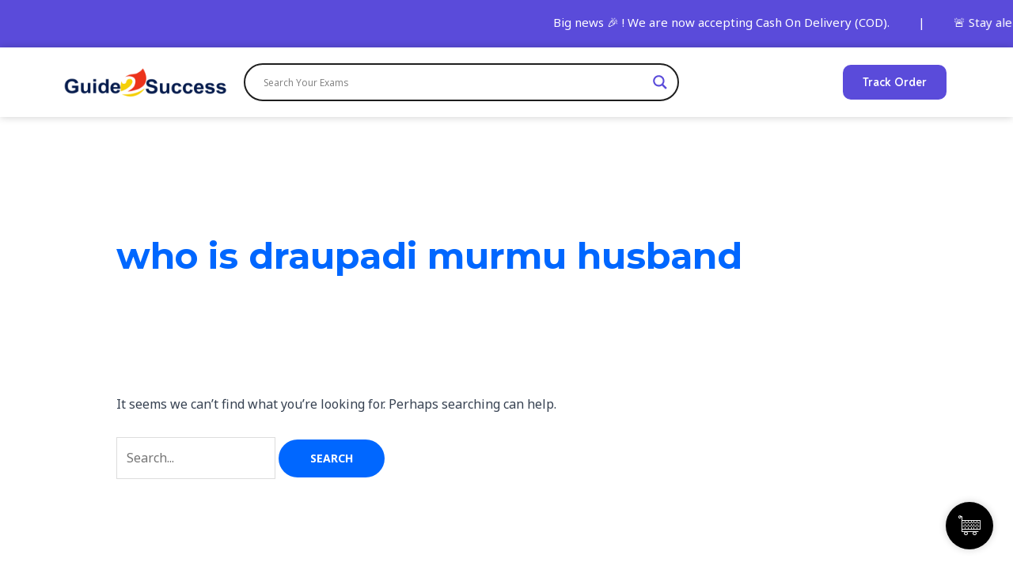

--- FILE ---
content_type: text/css
request_url: https://guide2sucess.com/wp-content/uploads/elementor/css/post-1424.css?ver=1766446015
body_size: 875
content:
.elementor-1424 .elementor-element.elementor-element-4490a7d{border-style:solid;border-width:1px 0px 1px 0px;border-color:#CFCFCF;}.elementor-1424 .elementor-element.elementor-element-0d4392b > .elementor-element-populated{padding:0px 0px 0px 0px;}.elementor-1424 .elementor-element.elementor-element-d4fba17 .elementor-button{background-color:#F8F8F8;font-family:var( --e-global-typography-755b970-font-family ), Sans-serif;font-size:var( --e-global-typography-755b970-font-size );font-weight:var( --e-global-typography-755b970-font-weight );text-transform:var( --e-global-typography-755b970-text-transform );line-height:var( --e-global-typography-755b970-line-height );letter-spacing:var( --e-global-typography-755b970-letter-spacing );word-spacing:var( --e-global-typography-755b970-word-spacing );fill:var( --e-global-color-text );color:var( --e-global-color-text );border-radius:0px 0px 0px 0px;}.elementor-1424 .elementor-element.elementor-element-d4fba17 .elementor-button:hover, .elementor-1424 .elementor-element.elementor-element-d4fba17 .elementor-button:focus{background-color:var( --e-global-color-primary );color:#FFFFFF;}.elementor-1424 .elementor-element.elementor-element-d4fba17 .elementor-button-content-wrapper{flex-direction:row;}.elementor-1424 .elementor-element.elementor-element-d4fba17 .elementor-button .elementor-button-content-wrapper{gap:20px;}.elementor-1424 .elementor-element.elementor-element-d4fba17 .elementor-button:hover svg, .elementor-1424 .elementor-element.elementor-element-d4fba17 .elementor-button:focus svg{fill:#FFFFFF;}.elementor-1424 .elementor-element.elementor-element-decd0f1{padding:40px 0px 40px 0px;}.elementor-1424 .elementor-element.elementor-element-d2fbca2{text-align:left;}.elementor-1424 .elementor-element.elementor-element-d2fbca2 img{width:55%;}.elementor-1424 .elementor-element.elementor-element-0cac688{text-align:left;font-family:"Reddit Sans", Sans-serif;font-size:16px;font-weight:500;color:var( --e-global-color-text );}.elementor-1424 .elementor-element.elementor-element-1c27686{width:auto;max-width:auto;text-align:left;}.elementor-1424 .elementor-element.elementor-element-1c27686 img{width:100%;}.elementor-1424 .elementor-element.elementor-element-5b06e79{width:auto;max-width:auto;text-align:left;}.elementor-1424 .elementor-element.elementor-element-5b06e79 > .elementor-widget-container{margin:0px 0px 0px 15px;}.elementor-1424 .elementor-element.elementor-element-5b06e79 img{width:100%;}.elementor-1424 .elementor-element.elementor-element-05b923c > .elementor-element-populated{margin:0px 0px 0px 80px;--e-column-margin-right:0px;--e-column-margin-left:80px;}.elementor-1424 .elementor-element.elementor-element-e395da2 .elementor-heading-title{font-family:"Reddit Sans", Sans-serif;font-size:20px;font-weight:600;text-transform:none;}.elementor-1424 .elementor-element.elementor-element-92f3403 .elementor-icon-list-items:not(.elementor-inline-items) .elementor-icon-list-item:not(:last-child){padding-block-end:calc(5px/2);}.elementor-1424 .elementor-element.elementor-element-92f3403 .elementor-icon-list-items:not(.elementor-inline-items) .elementor-icon-list-item:not(:first-child){margin-block-start:calc(5px/2);}.elementor-1424 .elementor-element.elementor-element-92f3403 .elementor-icon-list-items.elementor-inline-items .elementor-icon-list-item{margin-inline:calc(5px/2);}.elementor-1424 .elementor-element.elementor-element-92f3403 .elementor-icon-list-items.elementor-inline-items{margin-inline:calc(-5px/2);}.elementor-1424 .elementor-element.elementor-element-92f3403 .elementor-icon-list-items.elementor-inline-items .elementor-icon-list-item:after{inset-inline-end:calc(-5px/2);}.elementor-1424 .elementor-element.elementor-element-92f3403 .elementor-icon-list-icon i{transition:color 0.3s;}.elementor-1424 .elementor-element.elementor-element-92f3403 .elementor-icon-list-icon svg{transition:fill 0.3s;}.elementor-1424 .elementor-element.elementor-element-92f3403{--e-icon-list-icon-size:14px;--icon-vertical-offset:0px;}.elementor-1424 .elementor-element.elementor-element-92f3403 .elementor-icon-list-item > .elementor-icon-list-text, .elementor-1424 .elementor-element.elementor-element-92f3403 .elementor-icon-list-item > a{font-family:var( --e-global-typography-text-font-family ), Sans-serif;font-size:var( --e-global-typography-text-font-size );font-weight:var( --e-global-typography-text-font-weight );}.elementor-1424 .elementor-element.elementor-element-92f3403 .elementor-icon-list-text{color:var( --e-global-color-text );transition:color 0.3s;}.elementor-1424 .elementor-element.elementor-element-a88f217 > .elementor-element-populated{margin:0px 0px 0px 60px;--e-column-margin-right:0px;--e-column-margin-left:60px;}.elementor-1424 .elementor-element.elementor-element-e556da2 .elementor-heading-title{font-family:"Reddit Sans", Sans-serif;font-size:20px;font-weight:600;text-transform:none;}.elementor-1424 .elementor-element.elementor-element-e1dc51b .elementor-icon-list-items:not(.elementor-inline-items) .elementor-icon-list-item:not(:last-child){padding-block-end:calc(5px/2);}.elementor-1424 .elementor-element.elementor-element-e1dc51b .elementor-icon-list-items:not(.elementor-inline-items) .elementor-icon-list-item:not(:first-child){margin-block-start:calc(5px/2);}.elementor-1424 .elementor-element.elementor-element-e1dc51b .elementor-icon-list-items.elementor-inline-items .elementor-icon-list-item{margin-inline:calc(5px/2);}.elementor-1424 .elementor-element.elementor-element-e1dc51b .elementor-icon-list-items.elementor-inline-items{margin-inline:calc(-5px/2);}.elementor-1424 .elementor-element.elementor-element-e1dc51b .elementor-icon-list-items.elementor-inline-items .elementor-icon-list-item:after{inset-inline-end:calc(-5px/2);}.elementor-1424 .elementor-element.elementor-element-e1dc51b .elementor-icon-list-icon i{transition:color 0.3s;}.elementor-1424 .elementor-element.elementor-element-e1dc51b .elementor-icon-list-icon svg{transition:fill 0.3s;}.elementor-1424 .elementor-element.elementor-element-e1dc51b{--e-icon-list-icon-size:14px;--icon-vertical-offset:0px;}.elementor-1424 .elementor-element.elementor-element-e1dc51b .elementor-icon-list-item > .elementor-icon-list-text, .elementor-1424 .elementor-element.elementor-element-e1dc51b .elementor-icon-list-item > a{font-family:var( --e-global-typography-text-font-family ), Sans-serif;font-size:var( --e-global-typography-text-font-size );font-weight:var( --e-global-typography-text-font-weight );}.elementor-1424 .elementor-element.elementor-element-e1dc51b .elementor-icon-list-text{color:var( --e-global-color-text );transition:color 0.3s;}.elementor-1424 .elementor-element.elementor-element-30a1317 .elementor-heading-title{font-family:"Reddit Sans", Sans-serif;font-size:20px;font-weight:600;text-transform:none;}.elementor-bc-flex-widget .elementor-1424 .elementor-element.elementor-element-4482cb4.elementor-column .elementor-widget-wrap{align-items:center;}.elementor-1424 .elementor-element.elementor-element-4482cb4.elementor-column.elementor-element[data-element_type="column"] > .elementor-widget-wrap.elementor-element-populated{align-content:center;align-items:center;}.elementor-1424 .elementor-element.elementor-element-d285a4a img{width:62%;}.elementor-bc-flex-widget .elementor-1424 .elementor-element.elementor-element-09a897f.elementor-column .elementor-widget-wrap{align-items:center;}.elementor-1424 .elementor-element.elementor-element-09a897f.elementor-column.elementor-element[data-element_type="column"] > .elementor-widget-wrap.elementor-element-populated{align-content:center;align-items:center;}.elementor-bc-flex-widget .elementor-1424 .elementor-element.elementor-element-1bb755b.elementor-column .elementor-widget-wrap{align-items:center;}.elementor-1424 .elementor-element.elementor-element-1bb755b.elementor-column.elementor-element[data-element_type="column"] > .elementor-widget-wrap.elementor-element-populated{align-content:center;align-items:center;}.elementor-1424 .elementor-element.elementor-element-cf4ebd5 img{width:71%;}.elementor-bc-flex-widget .elementor-1424 .elementor-element.elementor-element-a02f74d.elementor-column .elementor-widget-wrap{align-items:center;}.elementor-1424 .elementor-element.elementor-element-a02f74d.elementor-column.elementor-element[data-element_type="column"] > .elementor-widget-wrap.elementor-element-populated{align-content:center;align-items:center;}.elementor-1424 .elementor-element.elementor-element-7916a97 img{width:62%;}.elementor-bc-flex-widget .elementor-1424 .elementor-element.elementor-element-475f2f3.elementor-column .elementor-widget-wrap{align-items:center;}.elementor-1424 .elementor-element.elementor-element-475f2f3.elementor-column.elementor-element[data-element_type="column"] > .elementor-widget-wrap.elementor-element-populated{align-content:center;align-items:center;}.elementor-bc-flex-widget .elementor-1424 .elementor-element.elementor-element-1f0acdc.elementor-column .elementor-widget-wrap{align-items:center;}.elementor-1424 .elementor-element.elementor-element-1f0acdc.elementor-column.elementor-element[data-element_type="column"] > .elementor-widget-wrap.elementor-element-populated{align-content:center;align-items:center;}.elementor-1424 .elementor-element.elementor-element-b9871c3 img{width:90%;}.elementor-1424 .elementor-element.elementor-element-ed254fd img{width:59%;}.elementor-1424 .elementor-element.elementor-element-7a10d7f:not(.elementor-motion-effects-element-type-background), .elementor-1424 .elementor-element.elementor-element-7a10d7f > .elementor-motion-effects-container > .elementor-motion-effects-layer{background-color:#F8F8F8;}.elementor-1424 .elementor-element.elementor-element-7a10d7f{border-style:solid;border-width:1px 0px 0px 0px;border-color:#CFCFCF;transition:background 0.3s, border 0.3s, border-radius 0.3s, box-shadow 0.3s;}.elementor-1424 .elementor-element.elementor-element-7a10d7f > .elementor-background-overlay{transition:background 0.3s, border-radius 0.3s, opacity 0.3s;}.elementor-1424 .elementor-element.elementor-element-ee935ba{text-align:left;font-family:var( --e-global-typography-text-font-family ), Sans-serif;font-size:var( --e-global-typography-text-font-size );font-weight:var( --e-global-typography-text-font-weight );color:var( --e-global-color-text );}@media(max-width:1024px){.elementor-1424 .elementor-element.elementor-element-d4fba17 .elementor-button{font-size:var( --e-global-typography-755b970-font-size );line-height:var( --e-global-typography-755b970-line-height );letter-spacing:var( --e-global-typography-755b970-letter-spacing );word-spacing:var( --e-global-typography-755b970-word-spacing );}.elementor-1424 .elementor-element.elementor-element-92f3403 .elementor-icon-list-item > .elementor-icon-list-text, .elementor-1424 .elementor-element.elementor-element-92f3403 .elementor-icon-list-item > a{font-size:var( --e-global-typography-text-font-size );}.elementor-1424 .elementor-element.elementor-element-e1dc51b .elementor-icon-list-item > .elementor-icon-list-text, .elementor-1424 .elementor-element.elementor-element-e1dc51b .elementor-icon-list-item > a{font-size:var( --e-global-typography-text-font-size );}.elementor-1424 .elementor-element.elementor-element-ee935ba{font-size:var( --e-global-typography-text-font-size );}}@media(max-width:767px){.elementor-1424 .elementor-element.elementor-element-d4fba17 .elementor-button{font-size:var( --e-global-typography-755b970-font-size );line-height:var( --e-global-typography-755b970-line-height );letter-spacing:var( --e-global-typography-755b970-letter-spacing );word-spacing:var( --e-global-typography-755b970-word-spacing );}.elementor-1424 .elementor-element.elementor-element-e10b9fb.elementor-column > .elementor-widget-wrap{justify-content:center;}.elementor-1424 .elementor-element.elementor-element-e10b9fb > .elementor-element-populated{margin:0px 0px 20px 0px;--e-column-margin-right:0px;--e-column-margin-left:0px;}.elementor-1424 .elementor-element.elementor-element-d2fbca2{text-align:center;}.elementor-1424 .elementor-element.elementor-element-05b923c{width:50%;}.elementor-1424 .elementor-element.elementor-element-05b923c > .elementor-element-populated{margin:0px 0px 0px 0px;--e-column-margin-right:0px;--e-column-margin-left:0px;}.elementor-1424 .elementor-element.elementor-element-92f3403 .elementor-icon-list-item > .elementor-icon-list-text, .elementor-1424 .elementor-element.elementor-element-92f3403 .elementor-icon-list-item > a{font-size:var( --e-global-typography-text-font-size );}.elementor-1424 .elementor-element.elementor-element-a88f217{width:50%;}.elementor-1424 .elementor-element.elementor-element-a88f217 > .elementor-element-populated{margin:0px 0px 0px 0px;--e-column-margin-right:0px;--e-column-margin-left:0px;}.elementor-1424 .elementor-element.elementor-element-e1dc51b .elementor-icon-list-item > .elementor-icon-list-text, .elementor-1424 .elementor-element.elementor-element-e1dc51b .elementor-icon-list-item > a{font-size:var( --e-global-typography-text-font-size );}.elementor-1424 .elementor-element.elementor-element-90ff26f > .elementor-element-populated{margin:20px 0px 0px 0px;--e-column-margin-right:0px;--e-column-margin-left:0px;}.elementor-1424 .elementor-element.elementor-element-4482cb4{width:33.33%;}.elementor-1424 .elementor-element.elementor-element-09a897f{width:33.33%;}.elementor-1424 .elementor-element.elementor-element-1bb755b{width:33.33%;}.elementor-1424 .elementor-element.elementor-element-a02f74d{width:33.33%;}.elementor-1424 .elementor-element.elementor-element-475f2f3{width:33.33%;}.elementor-1424 .elementor-element.elementor-element-1f0acdc{width:33.33%;}.elementor-1424 .elementor-element.elementor-element-ee935ba{text-align:center;font-size:var( --e-global-typography-text-font-size );}}

--- FILE ---
content_type: text/css
request_url: https://guide2sucess.com/wp-content/uploads/elementor/css/post-442.css?ver=1766446015
body_size: 34
content:
.elementor-kit-442{--e-global-color-primary:#5A4BDA;--e-global-color-secondary:#46B586;--e-global-color-text:#1B2124;--e-global-color-accent:#61CE70;--e-global-typography-primary-font-family:"Reddit Sans";--e-global-typography-primary-font-size:28px;--e-global-typography-primary-font-weight:700;--e-global-typography-primary-text-transform:none;--e-global-typography-secondary-font-family:"Reddit Sans";--e-global-typography-secondary-font-size:14px;--e-global-typography-secondary-font-weight:600;--e-global-typography-secondary-text-transform:none;--e-global-typography-text-font-family:"Reddit Sans";--e-global-typography-text-font-size:16px;--e-global-typography-text-font-weight:400;--e-global-typography-accent-font-family:"Roboto";--e-global-typography-accent-font-weight:500;--e-global-typography-755b970-font-family:"Reddit Sans";--e-global-typography-755b970-font-size:18px;--e-global-typography-755b970-font-weight:600;--e-global-typography-755b970-text-transform:none;background-color:#FFFFFF;}.elementor-kit-442 e-page-transition{background-color:#FFBC7D;}.elementor-section.elementor-section-boxed > .elementor-container{max-width:1140px;}.e-con{--container-max-width:1140px;}.elementor-widget:not(:last-child){margin-block-end:20px;}.elementor-element{--widgets-spacing:20px 20px;--widgets-spacing-row:20px;--widgets-spacing-column:20px;}{}h1.entry-title{display:var(--page-title-display);}@media(max-width:1024px){.elementor-section.elementor-section-boxed > .elementor-container{max-width:1024px;}.e-con{--container-max-width:1024px;}}@media(max-width:767px){.elementor-section.elementor-section-boxed > .elementor-container{max-width:767px;}.e-con{--container-max-width:767px;}}